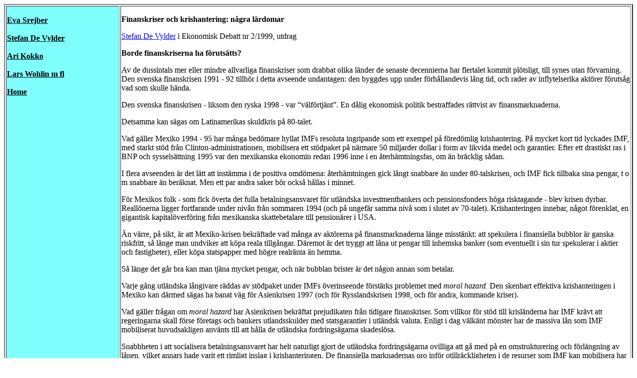

--- FILE ---
content_type: text/html
request_url: https://internetional.se/vylderstefed299.htm
body_size: 2876
content:
<!DOCTYPE HTML PUBLIC "-//SoftQuad//DTD HoTMetaL PRO 4.0::19970916::extensions to HTML 4.0//EN" "hmpro4.dtd">
<HTML> 
  <HEAD> 
	 <TITLE>Stefan De Vylder finanskrisen bankkrisen Asienkrisen</TITLE> 
  </HEAD> 
  <BODY BGCOLOR="#FFFFFF"> 
	 <TABLE WIDTH="100%" BORDER="2"> 
		<TR> 
		  <TD WIDTH="107" BGCOLOR="#80FFFF" VALIGN="TOP"> <BR><A
			 HREF="evas299.htm"><FONT COLOR="#000000"><STRONG>Eva
			 Srejber</STRONG></FONT></A> <BR> <BR><A HREF="vylderstefed299.htm"><FONT
			 COLOR="#000000"><STRONG>Stefan De Vylder </STRONG></FONT></A> <BR> <BR><A
			 HREF="kokko299.htm"><FONT COLOR="#000000"><STRONG>Ari Kokko</STRONG></FONT></A>
			 <BR> <BR><A HREF="wohlinkris.htm"><FONT COLOR="#000000"><STRONG>Lars Wohlin m
			 fl</STRONG></FONT></A> <BR> <BR><A HREF="index.html"><FONT
			 COLOR="#000000"><STRONG>Home</STRONG></FONT></A> </TD> 
		  <TD WIDTH="493" VALIGN="TOP"> 
			 <P><B>Finanskriser och krishantering: n&aring;gra
				l&auml;rdomar</B></P> 
			 <P><A HREF="http://home3.swipnet.se/~w-34918/devylder/">Stefan De
				Vylder</A> i Ekonomisk Debatt nr 2/1999, utdrag</P> 
			 <P><B>Borde finanskriserna ha f&ouml;ruts&auml;tts?</B></P> 
			 <P>Av de dussintals mer eller mindre allvarliga finanskriser som
				drabbat olika l&auml;nder de senaste decennierna har flertalet kommit
				pl&ouml;tsligt, till synes utan f&ouml;rvarning. Den svenska finanskrisen 1991
				- 92 tillh&ouml;r i detta avseende undantagen: den byggdes upp under
				f&ouml;rh&aring;llandevis l&aring;ng tid, och rader av inflytelserika
				akt&ouml;rer f&ouml;ruts&aring;g vad som skulle h&auml;nda.</P> 
			 <P>Den svenska finanskrisen - liksom den ryska 1998 - var
				&#147;v&auml;lf&ouml;rtj&auml;nt&#148;. En d&aring;lig ekonomisk politik
				bestraffades r&auml;ttvist av finansmarknaderna.</P> 
			 <P>Detsamma kan s&auml;gas om Latinamerikas skuldkris p&aring;
				80-talet. </P> 
			 <P>Vad g&auml;ller Mexiko 1994 - 95 har m&aring;nga bed&ouml;mare
				hyllat IMFs resoluta ingripande som ett exempel p&aring; f&ouml;red&ouml;mlig
				krishantering. P&aring; mycket kort tid lyckades IMF, med starkt st&ouml;d
				fr&aring;n Clinton-administrationen, mobilisera ett st&ouml;dpaket p&aring;
				n&auml;rmare 50 miljarder dollar i form av likvida medel och garantier. Efter
				ett drastiskt ras i BNP och syssels&auml;ttning 1995 var den mexikanska
				ekonomin redan 1996 inne i en &aring;terh&auml;mtningsfas, om &auml;n
				br&auml;cklig s&aring;dan.</P> 
			 <P>I flera avseenden &auml;r det l&auml;tt att inst&auml;mma i de
				positiva omd&ouml;mena: &aring;terh&auml;mtningen gick l&aring;ngt snabbare
				&auml;n under 80-talskrisen, och IMF fick tillbaka sina pengar, t o m snabbare
				&auml;n ber&auml;knat. Men ett par andra saker b&ouml;r ocks&aring;
				h&aring;llas i minnet.</P> 
			 <P>F&ouml;r Mexikos folk - som fick &ouml;verta det fulla
				betalningsansvaret f&ouml;r utl&auml;ndska investmentbankers och
				pensionsfonders h&ouml;ga risktagande - blev krisen dyrbar. Reall&ouml;nerna
				ligger fortfarande under niv&aring;n fr&aring;n sommaren 1994 (och p&aring;
				ungef&auml;r samma niv&aring; som i slutet av 70-talet). Krishanteringen
				innebar, n&aring;got f&ouml;renklat, en gigantisk kapital&ouml;verf&ouml;ring
				fr&aring;n mexikanska skattebetalare till pension&auml;rer i USA.</P> 
			 <P>&Auml;n v&auml;rre, p&aring; sikt, &auml;r att Mexiko-krisen
				bekr&auml;ftade vad m&aring;nga av akt&ouml;rerna p&aring; finansmarknaderna
				l&auml;nge misst&auml;nkt: att spekulera i finansiella bubblor &auml;r ganska
				riskfritt, s&aring; l&auml;nge man undviker att k&ouml;pa reala
				tillg&aring;ngar. D&auml;remot &auml;r det tryggt att l&aring;na ut pengar till
				inhemska banker (som eventuellt i sin tur spekulerar i aktier och fastigheter),
				eller k&ouml;pa statspapper med h&ouml;gre realr&auml;nta &auml;n hemma. </P> 
			 <P>S&aring; l&auml;nge det g&aring;r bra kan man tj&auml;na mycket
				pengar, och n&auml;r bubblan brister &auml;r det n&aring;gon annan som
				betalar.</P> 
			 <P>Varje g&aring;ng utl&auml;ndska l&aring;ngivare r&auml;ddas av
				st&ouml;dpaket under IMFs &ouml;verinseende f&ouml;rst&auml;rks problemet med
				<I>moral hazard. </I>Den skenbart effektiva krishanteringen i Mexiko kan
				d&auml;rmed s&auml;gas ha banat v&auml;g f&ouml;r Asienkrisen 1997 (och
				f&ouml;r Rysslandskrisen 1998, och f&ouml;r andra, kommande kriser).</P> 
			 <P>Vad g&auml;ller fr&aring;gan om <I>moral hazard </I>har
				Asienkrisen bekr&auml;ftat prejudikaten fr&aring;n tidigare finanskriser. Som
				villkor f&ouml;r st&ouml;d till krisl&auml;nderna har IMF kr&auml;vt att
				regeringarna skall f&ouml;rse f&ouml;retags och bankers utlandsskulder med
				statsgarantier i utl&auml;ndsk valuta. Enligt i dag v&auml;lk&auml;nt
				m&ouml;nster har de massiva l&aring;n som IMF mobiliserat huvudsakligen
				anv&auml;nts till att h&aring;lla de utl&auml;ndska fordrings&auml;garna
				skadesl&ouml;sa.</P> 
			 <P>Snabbheten i att socialisera betalningsansvaret har helt naturligt
				gjort de utl&auml;ndska fordrings&auml;garna ovilliga att g&aring; med p&aring;
				en omstrukturering och f&ouml;rl&auml;ngning av l&aring;nen, vilket annars hade
				varit ett rimligt inslag i krishanteringen. De finansiella marknadernas oro
				inf&ouml;r otillr&auml;ckligheten i de resurser som IMF kan mobilisera har
				ocks&aring; medf&ouml;rt att de utl&auml;ndska l&aring;ngivarna varit mycket
				angel&auml;gna om att dra sig ur s&aring; snabbt som m&ouml;jligt, medan det
				&auml;nnu finns n&aring;gra dollar kvar.</P> 
			 <P>Det &auml;r viktigt att notera den brist p&aring; symmetri som
				pr&auml;glar behandlingen av l&aring;ngivare och aktie&auml;gare i samband med
				finanskriser. I alla de tre kriser som behandlats i denna artikel - och i rader
				av andra kriser - kan vi se hur b&aring;de inhemska och utl&auml;ndska
				aktie&auml;gare f&aring;r st&aring; f&ouml;r f&ouml;rlusterna sj&auml;lva,
				under det att l&aring;ngivarna, s&aring; l&auml;nge de &auml;r utl&auml;ndska,
				blir <I>bailed out.</I></P> 
			 <P>Denna brist p&aring; likabehandling skapar perversa incitament.
				Samtidigt som s&aring; gott om alla &auml;r &ouml;verens om att utl&auml;ndska
				direktinvesteringar &auml;r att f&ouml;redra framf&ouml;r kortsiktiga,
				spekulativa finansiella placeringar &auml;r det de senare som f&aring;r den
				f&ouml;rm&aring;nliga behandlingen.</P> 
			 <P>Att l&aring;na ut pengar till utvecklingsl&auml;nder har idag
				blivit som att spekulera mot en fast v&auml;xelkurs: g&aring;r det bra vinner
				jag, och g&aring;r det d&aring;ligt f&ouml;rlorar jag inte.</P> 
			 <P>Varje g&aring;ng akt&ouml;rerna p&aring; de finansiella
				marknaderna h&aring;nas f&ouml;r sin okunnighet om de l&auml;nder de
				l&aring;nar ut pengar till, och f&ouml;r sin flockmentalitet och
				ben&auml;genhet att skapa bubblor, b&ouml;r vi komma ih&aring;g att de f&ouml;r
				det mesta har tj&auml;nat mycket pengar p&aring; verksamheten, oavsett graden
				av okunnighet.</P><HR> 
			 <P ALIGN="CENTER"><A
				HREF="http://www.nejtillemu.com/devylder.htm">Mer av Stefan de Vylder</A></P>
			 <P ALIGN="CENTER"><A HREF="#top">Top of Page <BR>B&ouml;rjan p&aring;
				sidan</A></P></TD> 
		</TR> 
	 </TABLE> </BODY>
</HTML>
